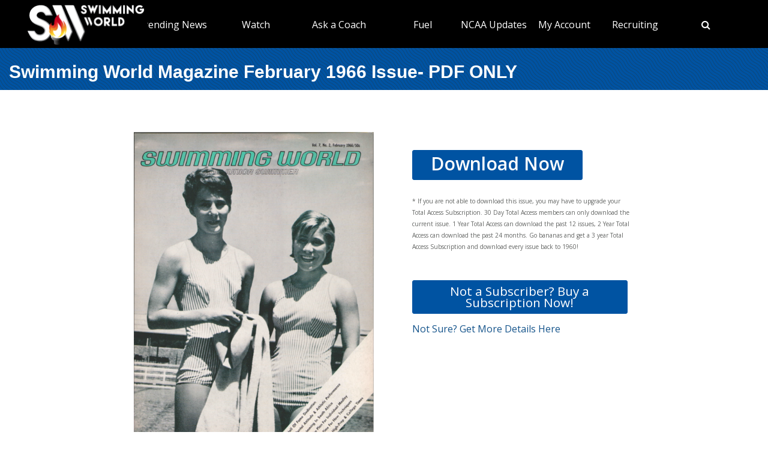

--- FILE ---
content_type: text/html; charset=utf-8
request_url: https://www.swimmingworldmagazine.com/issues/1966/swimming-world-magazine-february-1966-issue
body_size: 7608
content:

<!DOCTYPE html>
<html>
<head>
<link rel="stylesheet" type="text/css" href="/news/wp-content/themes/readpress/assets/bootstrap/css/bootstrap.min.css?11_0_1_9_635596372062300419" />

<meta name="viewport" content="width=device-width, initial-scale=1">
<meta http-equiv="X-UA-Compatible" content="IE=edge" />

<title>Swimming World Magazine February 1966 Issue- PDF ONLY - Swimming World Publication</title>


<link rel="canonical" href="https://www.swimmingworldmagazine.com/issues/1966/swimming-world-magazine-february-1966-issue" />
<meta name="robots" content="index,follow" />
<meta name="p:domain_verify" content="d170d475cc49e56f9201e301632a96dd"/>
<link rel="apple-touch-icon" sizes="180x180" href="https://vmrw8k5h.tinifycdn.com/fave/apple-touch-icon.png">
<link rel="icon" type="image/png" sizes="32x32" href="https://vmrw8k5h.tinifycdn.com/fave/favicon-32x32.png">
<link rel="icon" type="image/png" sizes="16x16" href="https://vmrw8k5h.tinifycdn.com/fave/favicon-16x16.png">
<link rel="manifest" href="https://vmrw8k5h.tinifycdn.com/fave/site.webmanifest">
<link rel="mask-icon" href="https://vmrw8k5h.tinifycdn.com/fave/safari-pinned-tab.svg" color="#5bbad5">
<link rel="shortcut icon" href="https://vmrw8k5h.tinifycdn.com/fave/favicon.ico">
<meta name="msapplication-TileColor" content="#da532c">
<meta name="msapplication-config" content="https://vmrw8k5h.tinifycdn.com/fave/browserconfig.xml">
<meta name="theme-color" content="#ffffff">


<link rel="stylesheet" id="redux-google-fonts-css" type="text/css" href="//fonts.googleapis.com/css?family=Open+Sans%3A300%2C400%2C600%2C700%2C800%2C300italic%2C400italic%2C600italic%2C700italic%2C800italic%7CFjalla+One%3A400&#038;ver=1402105186" media="all" />
<script src="https://lngtd.com/swimmingworld.js"></script>
<link rel="stylesheet" type="text/css" href="//vmrw8k5h.tinifycdn.com/news/wp-content/themes/readpress/assets/fontawesome/css/font-awesome.min.css?2025_7_0_0m" />
<link rel="stylesheet" type="text/css" href="//vmrw8k5h.tinifycdn.com/news/wp-content/themes/readpress/assets/css/base.css?2025_7_0_0m" />
<link rel="stylesheet" type="text/css" href="//vmrw8k5h.tinifycdn.com/news/wp-content/themes/readpress-child/style.css?2025_7_0_0m" />
<link rel="stylesheet" type="text/css" href="//vmrw8k5h.tinifycdn.com/site/css/base.css?2025_7_0_0m" />
<link rel="stylesheet" type="text/css" href="//vmrw8k5h.tinifycdn.com/site/css/sw.css?2025_7_0_0m" />
<link rel="stylesheet" type="text/css" href="//vmrw8k5h.tinifycdn.com/site/css/sw-menu.css?2025_7_0_0m" />
<link rel="stylesheet" type="text/css" href="//vmrw8k5h.tinifycdn.com/app/js/jquery-ui/jquery-ui.min.css?2025_7_0_0m" />
<link rel="stylesheet" type="text/css" href="//vmrw8k5h.tinifycdn.com/app/js/jquery-ui/jquery-ui.theme.min.css?2025_7_0_0m" />
<link rel="stylesheet" type="text/css" href="//vmrw8k5h.tinifycdn.com/app/js/jquery-ui/jquery-ui.structure.min.css?2025_7_0_0m" />

<script type="text/javascript" src="//vmrw8k5h.tinifycdn.com/app/js/jquery/jquery-3.6.4.min.js?2025_7_0_0m"></script>
<script type="text/javascript" src="//vmrw8k5h.tinifycdn.com/app/js/jquery-ui/jquery-ui.js?2025_7_0_0m"></script>
<script type="text/javascript" src="//vmrw8k5h.tinifycdn.com/site/javascript/metafusebase.js?2025_7_0_0m"></script>
<script type="text/javascript" src="//vmrw8k5h.tinifycdn.com/site/javascript/sw.js?2025_7_0_0m"></script>
<script type="text/javascript" src="//vmrw8k5h.tinifycdn.com/site/javascript/metafusesitemapnav.js?2025_7_0_0m"></script>

<script type="text/javascript">
	PreviousPageUrl = "";
ReturnUrl = "/issues/1966/swimming-world-magazine-february-1966-issue";
PICDN = "//vmrw8k5h.tinifycdn.com";
$(document).ready(function(){PI_SiteMapNav_SetupNavigationMenu('pageHeader_nav','','mainnav-item','mainnav-item-child');});
</script>




	<script type="text/javascript" src="/news/wp-content/plugins/woocommerce/assets/js/prettyPhoto/jquery.prettyPhoto.min.js?ver=3.1.6"></script>
	<script type="text/javascript" src="/news/wp-content/plugins/woocommerce/assets/js/prettyPhoto/jquery.prettyPhoto.init.min.js?ver=2.4.6"></script>
	<script type="text/javascript" src="/news/wp-content/themes/readpress/assets/prettyphoto/js/jquery.prettyphoto.js?ver=4.3.1"></script>
	<link rel="stylesheet" id="woocommerce-layout-css" href="/news/wp-content/plugins/woocommerce/assets/css/woocommerce-layout.css?ver=2.4.6" type="text/css" media="all">
	<link rel="stylesheet" id="woocommerce-smallscreen-css" href="/news/wp-content/plugins/woocommerce/assets/css/woocommerce-smallscreen.css?ver=2.4.6" type="text/css" media="only screen and (max-width: 768px)">
	<link rel="stylesheet" id="woocommerce-general-css" href="/news/wp-content/plugins/woocommerce/assets/css/woocommerce.css?ver=2.4.6" type="text/css" media="all">
	<link rel='stylesheet' id='wpc-prettyphoto-css'  href='/news/wp-content/themes/readpress/assets/prettyphoto/css/prettyphoto.css?ver=4.3.1' type='text/css' media='all' />
</head>
<body id="htmlBody" class="woocommerce woocommerce-page">
<form method="post" action="./swimming-world-magazine-february-1966-issue" id="form">
<div class="aspNetHidden">
<input type="hidden" name="__VIEWSTATE" id="__VIEWSTATE" value="ceVfgPyb6lcShdZrwfgXFNMzVTZxI5mkKKtjLY5ipj/[base64]/Mo+jgdDQUfY8Vt4geYDeXWvIRT322HC9Xa1V8lUsfS+9otTHmkXB+ILLJMW9n5xqFbEU3zK7NLwNaCWg1p8ig==" />
</div>

<div class="aspNetHidden">

	<input type="hidden" name="__VIEWSTATEGENERATOR" id="__VIEWSTATEGENERATOR" value="8E5AE03A" />
</div>

<div id="allcontent" class="container-wrap">
    <div class="navresp" id="navresp" style="display: none;"></div>
    <header class="header">
            <div class="header-top"> <!--<a class="header-top-join" href="/join">SwimmingWorld.com - Online home of the International Swimming Hall of Fame</a>--> <a class="header-top-join-now" href="/join">Subscribe Today!</a></div>
            <div class="header-main">
            <div class="header-main-full-logo">
                <a href="/" class="header-sw-ishof-logo">
                    <img src="//vmrw8k5h.tinifycdn.com/i/swimming-world-logo.png" alt="Swimming World" /></a>
                <a href="/" class="header-sw-ishof-logo-mobile">
                    <img src="//vmrw8k5h.tinifycdn.com/i/swimming-world-logo-mobile.png" alt="Swimming World" /></a>
            </div>
            <div class="header-nav">
                <div id="pageHeader_nav" class="mainnav"><nav><ul id="pageHeader_nav_l" class="mainnav"><li class="mainnav-item"><a href="/news/" >Trending News</a><div  id ="5679e81dc5f744daa4a0fe3d36fb8098" class="mainnav-item-child" style="display:none;"><ul class="mainnav-item-child-section"><li class="mainnav-item-child"><a href="/news/category/all">Breaking News</a></li><li class="mainnav-item-child"><a href="/news/category/usa/">USA</a><div class="mainnav-item-child-child"><ul class="mainnav-item-child-child-section"><li><a href="/news/asca-announces-finalists-for-george-haines-coach-of-the-year-award/">ASCA</a></li></ul></div></li></ul><ul class="mainnav-item-child-section"><li class="mainnav-item-child"><a href="/news/swim-tell/">Podcasts</a></li><li class="mainnav-item-child"><a href="/">NCAA </a></li><li class="mainnav-item-child"><a href="/">Quizzes</a><div class="mainnav-item-child-child"><ul class="mainnav-item-child-child-section"><li><a href="/news/test-your-knowledge-of-the-sport-of-swimming-with-a-10-question-quiz/">Test Your Swim Knowledge</a></li></ul></div></li><li class="mainnav-item-child"><a href="/news/category/college">College</a></li><li class="mainnav-item-child"><a href="/news/category/world/">World</a></li></ul><ul class="mainnav-item-child-section"><li class="mainnav-item-child"><a href="/news/category/water-polo/">Water Polo </a></li><li class="mainnav-item-child"><a href="/news/category/synchronized-swimming/">Artistic Swimming</a></li><li class="mainnav-item-child"><a href="/news/category/high-school/">High School</a></li><li class="mainnav-item-child"><a href="/news/category/diving/">Diving</a></li><li class="mainnav-item-child"><a href="/news/category/masters/">US Masters </a></li><li class="mainnav-item-child"><a href="/news-categories">Additional Categories</a></li><li class="mainnav-item-child"><a href="/news/category/industry/">Industry News</a></li><li class="mainnav-item-child"><a href="https://www.youtube.com/@SwimmingWorldMag">Videos</a></li><li class="mainnav-item-child"><a href="/news/swimming-resource-guide/">Explore</a><div class="mainnav-item-child-child"><ul class="mainnav-item-child-child-section"><li><a href="/time-conversion">Convert Times</a></li><li><a href="/subscribe/checkout">Subscribe</a></li><li><a href="/news/swimming-world-archive/">Swimming World Archive</a></li><li><a href="news/product-category/back-issues/2025/">2025 Swimming World</a></li><li><a href="/news/product-category/back-issues/2024-swimming-world-magazine-pdf-download/">2024 Swimming World</a></li><li><a href="/news/product-category/back-issues/2023-swimming-world-magazine-pdf-download/">2023 Swimming World</a></li><li><a href="/news/media-kit/">Media Kit</a></li><li><a href="/swim-cgi/">Workouts</a></li><li><a href="/news/swimming-jobs">Jobs</a></li><li><a href="/news/attention-high-school-swimmers-get-on-swimming-worlds-college-recruit-watch-list/">High School Recruits</a></li><li><a href="/news/swimming-world-honorees/">SW Awards And Recognitions</a></li><li style="width:160px"><a href="/meets/">Meets</a></li></ul></div></li></ul></div></li><li class="mainnav-item"><a href="/" >Watch</a><div  id ="9e9f5dfbc1464ceab0e3bb2b2a45b5a7" class="mainnav-item-child" style="display:none;"><ul class="mainnav-item-child-section"><li class="mainnav-item-child"><a href="/news/eurovision-sport-live-european-championships/">Live & Streaming TV</a></li><li class="mainnav-item-child"><a href="/eurovision">Eurovision Sport</a></li><li class="mainnav-item-child"><a href="/news/swim-tell/">Swim & Tell Podcast</a></li><li class="mainnav-item-child"><a href="https://www.youtube.com/@SwimmingWorldMag">SW YouTube</a></li><li class="mainnav-item-child"><a href="https://www.usaswimming.org/utility/landing-pages/usa-swimming-network">USA Swimming Network</a></li><li class="mainnav-item-child"><a href="https://www.worldaquatics.com/where-to-watch/live&ondemand">World Aquatics</a></li></ul></div></li><li class="mainnav-item"><a href="/news/on-demand-coaching-advice-for-swimmers-from-david-marsh/" >Ask a Coach</a><div  id ="92b0fe2f1a6341508872bb3874956f41" class="mainnav-item-child" style="display:none;"><ul class="mainnav-item-child-section"><li class="mainnav-item-child"><a href="/news/on-demand-coaching-advice-for-swimmers-from-david-marsh/">Ask a Coach</a></li><li class="mainnav-item-child"><a href="https://hey.speak-to.ai/david-marsh">Ask Coach David Marsh</a></li><li class="mainnav-item-child"><a href="/news/product/swimming-world-free-trial-2025/">Free 3 Month Premium Subscription</a></li><li class="mainnav-item-child"><a href="https://apps.apple.com/us/app/swimming-world-mag/id6504402990">Download SW App (iPhone)</a></li></ul></div></li><li class="mainnav-item"><a href="/" >Fuel</a><div  id ="c36da6605a22469cbf97788d55bf97ff" class="mainnav-item-child" style="display:none;"><ul class="mainnav-item-child-section"><li class="mainnav-item-child"><a href="https://www.swimmingworldmagazine.com/news/5-ways-to-ensure-your-body-is-rested-while-traveling-to-your-championship-meet/">Meet Day Fuel Ideas</a></li><li class="mainnav-item-child"><a href="https://www.swimmingworldmagazine.com/news/category/dawn-weatherwax-sports-nutrition-academy/">3 Fast Snacks</a></li><li class="mainnav-item-child"><a href="https://www.swimmingworldmagazine.com/news/10-foods-for-faster-swimming/">10 Foods for Faster Swimming</a></li><li class="mainnav-item-child"><a href="/news/a-super-bowl-food-quiz-a-look-at-the-nutrition-in-the-big-game-snacks/">Super Bowl Food Quiz</a></li></ul></div></li><li class="mainnav-item mainnav-li-nochildren"><a href="/news/category/college" >NCAA Updates</a></li><li class="mainnav-item"><a href="/members/home" >My Account</a><div  id ="00b415ec639245d09d66836b72aa7ce5" class="mainnav-item-child" style="margin-left:-140px;display:none;"><ul class="mainnav-item-child-section"><li class="mainnav-item-child"><a href="/news/cart/">View Cart</a></li><li class="mainnav-item-child"><a href="/members/home">My Account Login</a><div class="mainnav-item-child-child"><ul class="mainnav-item-child-child-section"><li><a href="/issues/vault">Library-Institutional Login</a></li></ul></div></li><li class="mainnav-item-child"><a href="/news/my-account/customer-logout/">Log Out</a></li><li class="mainnav-item-child"><a href="/news/contact/">Contact Us</a></li></ul></div></li><li class="mainnav-item"><a href="/" >Recruiting</a><div  id ="41b4ecd2f8b54769b6d2cb0e8463538f" class="mainnav-item-child" style="display:none;"><ul class="mainnav-item-child-section"><li class="mainnav-item-child"><a href="/news/attention-high-school-swimmers-get-on-swimming-worlds-college-recruit-watch-list/">Send Us Your Commit!</a></li><li class="mainnav-item-child"><a href="https://docs.google.com/forms/d/e/1FAIpQLSffipqdPmrZL-A3v3VI5JNaGf7_zC8g6DpHaOUta9lmMFnlOQ/viewform">College Commit Form</a></li><li class="mainnav-item-child"><a href="https://www.swimmingworldmagazine.com/news/get-recruited/">Get Recruited</a></li><li class="mainnav-item-child"><a href="/news/how-do-you-navigate-the-new-era-of-college-recruiting//">Advisors</a></li></ul></div></li><li class="mainnav-item mainnav-li-nochildren"><a href="javascript:;" onclick="search_OpenSearch()"><span class="fa fa-search"></span></a></li></ul></nav></div>
            </div>
            <div id="search_Overlay">
                <div class="search-button-close"><select id="search_SortBy" class="search-button-select" onchange="search_SortByChanged();"><option value="">Sort By Relevance</option><option value="date">Sort By Date</option></select><a href="javascript:;" onclick="search_CloseSearch()"><span class="search-overlay-close-button"><span class="fa fa-times fa-3x"></span></span></a></div>
                <div class="search-overlay-inner">
					<div class="header-main-full-logo">
					    <a onclick="search_CloseSearch();" class="header-sw-ishof-logo"><img src="//swimmingworld.azureedge.net/i/swimming-world-logo-white.png" alt="Swimming World" /></a>
						<a onclick="search_CloseSearch();" class="header-sw-ishof-logo-mobile"><img src="//swimmingworld.azureedge.net/i/swimming-world-logo-mobile-white.png" alt="Swimming World" /></a>
                      
					</div>
                    <div class="search-form search-overlay-form" id="search_overlayForm">
                        <input type="search" id="search_Input" class="search-input" name="search_Input" value="" placeholder="search" onkeyup="search_OnKeyUp(this)" autocomplete="off" onkeypress="return search_OnKeyDown(event);"><label class="search-label" for="search_Input">Type keyword(s) to search</label>
                    </div>
				</div>
                <div id="search_Results" class="search-sitesearch posts-loop posts-loop-list"></div>
                <div id="search_loader" class=""></div>
            </div>
            <div class="nav-menu" onclick="PI_SiteMapNav_ToggleMainNavResponsive(event, 'pageHeader_nav', 'navresp', 'mainnav-item');">
                <img src="/i/menu.svg" style="width: 45px; height: 32px;" width="45" height="32" alt="menu">
            </div>

        </div>
        
        <div id="pageHeader_title" class="content-title-bar">
            <h1 class="content-title">
                Swimming World Magazine February 1966 Issue- PDF ONLY
            </h1>
        </div>
    </header>


<div class="content-fullwidth">
<div class="content-container-wrap">
	
	<div class="content-container">


	<div class="post-53826 product type-product status-publish has-post-thumbnail product_cat-subscriptions virtual taxable shipping-taxable purchasable product-type-subscription product-cat-subscriptions instock">

		<div class="images">

		<a href="https://i0.wp.com/www.swimmingworldmagazine.com/news/wp-content/uploads/2015/10/swimming-world-magazine-february-1966-cover.png?ssl=1" itemprop="image" class="woocommerce-main-image zoom" title="" data-rel="prettyPhoto"><img width="533" height="713" src="https://i0.wp.com/www.swimmingworldmagazine.com/news/wp-content/uploads/2015/10/swimming-world-magazine-february-1966-cover.png?fit=533%2C713&ssl=1" class="attachment-shop_single wp-post-image" alt="Swimming World Magazine February 1966 Issue- PDF ONLY - Cover" title="Swimming World Magazine February 1966 Issue- PDF ONLY - Cover"></a>
	
		</div>

		<div class="summary entry-summary pL30">

			<a id="download" class="Button" draggable="false" href="/issue/download/159412" style="font-size:30px;height:50px;font-weight:600;margin:30px 0px 10px 0px;padding:30px;padding-top:12px;">Download Now</a>
			<p class="DE">* If you are not able to download this issue, you may have to upgrade your Total Access Subscription.  
				30 Day Total Access members can only download the current issue. 
				1 Year Total Access can download the past 12 issues, 2 Year Total Access can download the past 24 months. 
				Go bananas and get a 3 year Total Access Subscription and download every issue back to 1960!</p>

		

			<p><a href="https://www.swimmingworldmagazine.com/news/swimming-world-magazine-subscription/" class="Button mT30">Not a Subscriber? Buy a Subscription Now!</a></p>

			<p><a href="/contact/">Not Sure?  Get More Details Here</a></p>
	
		</div>
	</div>
		

		
		
	<div id="postList">

</div>


	</div>
</div>

<div class="meet-heading-bar mT30 mB30"><h2>All Back Issues</h2></div>

<div id="backIssueYears"><a class="Button mB20" draggable="false" href="/issues/2026">2026</a><a class="Button mB20" draggable="false" href="/issues/2025">2025</a><a class="Button mB20" draggable="false" href="/issues/2024">2024</a><a class="Button mB20" draggable="false" href="/issues/2023">2023</a><a class="Button mB20" draggable="false" href="/issues/2022">2022</a><a class="Button mB20" draggable="false" href="/issues/2021">2021</a><a class="Button mB20" draggable="false" href="/issues/2020">2020</a><a class="Button mB20" draggable="false" href="/issues/2019">2019</a><a class="Button mB20" draggable="false" href="/issues/2018">2018</a><a class="Button mB20" draggable="false" href="/issues/2017">2017</a><a class="Button mB20" draggable="false" href="/issues/2016">2016</a><a class="Button mB20" draggable="false" href="/issues/2015">2015</a><a class="Button mB20" draggable="false" href="/issues/2014">2014</a><a class="Button mB20" draggable="false" href="/issues/2013">2013</a><a class="Button mB20" draggable="false" href="/issues/2012">2012</a><a class="Button mB20" draggable="false" href="/issues/2011">2011</a><a class="Button mB20" draggable="false" href="/issues/2010">2010</a><a class="Button mB20" draggable="false" href="/issues/2009">2009</a><a class="Button mB20" draggable="false" href="/issues/2008">2008</a><a class="Button mB20" draggable="false" href="/issues/2007">2007</a><a class="Button mB20" draggable="false" href="/issues/2006">2006</a><a class="Button mB20" draggable="false" href="/issues/2005">2005</a><a class="Button mB20" draggable="false" href="/issues/2004">2004</a><a class="Button mB20" draggable="false" href="/issues/2003">2003</a><a class="Button mB20" draggable="false" href="/issues/2002">2002</a><a class="Button mB20" draggable="false" href="/issues/2001">2001</a><a class="Button mB20" draggable="false" href="/issues/2000">2000</a><a class="Button mB20" draggable="false" href="/issues/1999">1999</a><a class="Button mB20" draggable="false" href="/issues/1998">1998</a><a class="Button mB20" draggable="false" href="/issues/1997">1997</a><a class="Button mB20" draggable="false" href="/issues/1996">1996</a><a class="Button mB20" draggable="false" href="/issues/1995">1995</a><a class="Button mB20" draggable="false" href="/issues/1994">1994</a><a class="Button mB20" draggable="false" href="/issues/1993">1993</a><a class="Button mB20" draggable="false" href="/issues/1992">1992</a><a class="Button mB20" draggable="false" href="/issues/1991">1991</a><a class="Button mB20" draggable="false" href="/issues/1990">1990</a><a class="Button mB20" draggable="false" href="/issues/1989">1989</a><a class="Button mB20" draggable="false" href="/issues/1988">1988</a><a class="Button mB20" draggable="false" href="/issues/1987">1987</a><a class="Button mB20" draggable="false" href="/issues/1986">1986</a><a class="Button mB20" draggable="false" href="/issues/1985">1985</a><a class="Button mB20" draggable="false" href="/issues/1984">1984</a><a class="Button mB20" draggable="false" href="/issues/1983">1983</a><a class="Button mB20" draggable="false" href="/issues/1982">1982</a><a class="Button mB20" draggable="false" href="/issues/1981">1981</a><a class="Button mB20" draggable="false" href="/issues/1980">1980</a><a class="Button mB20" draggable="false" href="/issues/1979">1979</a><a class="Button mB20" draggable="false" href="/issues/1978">1978</a><a class="Button mB20" draggable="false" href="/issues/1977">1977</a><a class="Button mB20" draggable="false" href="/issues/1976">1976</a><a class="Button mB20" draggable="false" href="/issues/1975">1975</a><a class="Button mB20" draggable="false" href="/issues/1974">1974</a><a class="Button mB20" draggable="false" href="/issues/1973">1973</a><a class="Button mB20" draggable="false" href="/issues/1972">1972</a><a class="Button mB20" draggable="false" href="/issues/1971">1971</a><a class="Button mB20" draggable="false" href="/issues/1970">1970</a><a class="Button mB20" draggable="false" href="/issues/1969">1969</a><a class="Button mB20" draggable="false" href="/issues/1968">1968</a><a class="Button mB20" draggable="false" href="/issues/1967">1967</a><a class="Button mB20" draggable="false" href="/issues/1966">1966</a><a class="Button mB20" draggable="false" href="/issues/1965">1965</a><a class="Button mB20" draggable="false" href="/issues/1964">1964</a><a class="Button mB20" draggable="false" href="/issues/1963">1963</a><a class="Button mB20" draggable="false" href="/issues/1962">1962</a><a class="Button mB20" draggable="false" href="/issues/1961">1961</a><a class="Button mB20" draggable="false" href="/issues/1960">1960</a></div>




</div>




<div class="footer-wrap">
	<footer>
	<div class="footer">
		<div class="footer-socials text-center">
			<a class="facebook_url" href="https://www.facebook.com/SwimmingWorld"><i class="fa fa-facebook"></i></a>
			<a class="twitter_url" href="https://twitter.com/SwimmingWorld"><i class="fa fa-twitter"></i></a>
			<a class="pinterest_url" href="http://www.pinterest.com/SwimmingWorld"><i class="fa fa-pinterest"></i></a>
			<a class="youtube_url" href="https://www.youtube.com/user/SwimmingWorldSPI"><i class="fa fa-youtube-play"></i></a>					
		</div>


	<div>
		<nav><div id="footNav" class="footnav"><div class="footnav-item"><a href="/news/">Trending News</a><ul class="footnav-item-child"><li><a href="/news/swimming-resource-guide/">Explore</a><ul><li><a href="/news/product-category/back-issues/2024-swimming-world-magazine-pdf-download/">2024 Swimming World</a></li><li><a href="/time-conversion">Convert Times</a></li><li><a href="/news/swimming-world-archive/">Swimming World Archive</a></li><li><a href="/news/product-category/back-issues/2023-swimming-world-magazine-pdf-download/">2023 Swimming World</a></li></ul></li></ul></div><div class="footnav-item"><a href="/">Search</a></div><div class="footnav-item"><a href="/">Links</a></div></div></nav>
	</div>

	<div class="footer-bottom">
		<div class="back-to-top"><a href="#site-header"><img src="https://vmrw8k5h.tinifycdn.com/i/chevron-up.png" style="margin-top:8px;" alt=""/></a></div>
		<div class="footer-copyright">Copyright &copy; 2026. All rights reserved, Sports Publications, Inc.</div>
		
	</div>

	</div>
	<div class="footer-bottom-legal" style="height:30px;">
		<div style="float:left;"> </div>
		<div style="float:right;font-size:12px;padding-right:30px;"><a href="/contact">Contact Us</a> | <a href="/news/wp-content/uploads/2016/11/terms-of-use-2017.pdf">Terms of Use</a> | <a href="/privacy-policy">Privacy Policy</a>  | <a href="/news/media-kit/">Advertise With Us</a></div>
	</div>
	</footer>
</div>
</div>





<script type="text/javascript">
	var clicky_site_ids = clicky_site_ids || [];
	clicky_site_ids.push(100757092);
	(function ()
	{
		var s = document.createElement('script');
		s.type = 'text/javascript';
		s.async = true;
		s.src = '//static.getclicky.com/js';
		(document.getElementsByTagName('head')[0] || document.getElementsByTagName('body')[0]).appendChild(s);
	})();
</script>
<noscript><p><img alt="Clicky" width="1" height="1" src="//in.getclicky.com/100757092ns.gif" /></p></noscript>

<script async src="https://www.googletagmanager.com/gtag/js?id=G-JERPLYD6DX"></script>
<script>
	window.dataLayer = window.dataLayer || [];
	function gtag() { dataLayer.push(arguments); }
	gtag('js', new Date());

	gtag('config', 'G-JERPLYD6DX');
</script>


</form>
</body>
</html>
